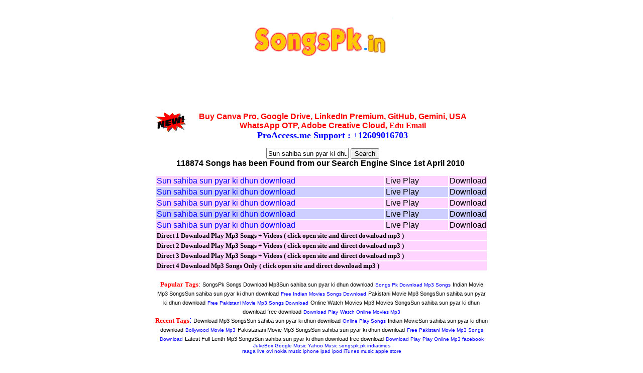

--- FILE ---
content_type: text/html
request_url: https://songspk.in/index.php?song=Sun+sahiba+sun+pyar+ki+dhun+download
body_size: 4465
content:
<br />
<b>Notice</b>:  Undefined index:  search in <b>/home4/songspk/public_html/index.php</b> on line <b>15</b><br />



<!DOCTYPE html PUBLIC "-//W3C//DTD XHTML 1.0 Strict//EN" "http://www.w3.org/TR/xhtml1/DTD/xhtml1-strict.dtd">
<html xmlns="http://www.w3.org/1999/xhtml">
<head>
<title>Sun sahiba sun pyar ki dhun download Songs.pk Download Sun sahiba sun pyar ki dhun download Songs.Pk Mp3 Videos Songs </title>
<meta name="keywords" content="Sun sahiba sun pyar ki dhun download download mp3,songspk,songspk,songs pk,mp3 songs,music,videos,lyrics,indian songs,pakistani songs ">
<meta name="description" content="Sun sahiba sun pyar ki dhun download songs.pk, songs pk mp3 songs download free music hollywood mp3 bollywood mp3 songs india pakistan songs">
<meta http-equiv="Content-Type" content="text/html; charset=iso-8859-1" />
<link href="style/style.css" rel="stylesheet" type="text/css" media="screen" />
<meta name="viewport" content="width=device-width, user-scalable=yes">
</head>

<form method="GET" action="/">
<div align="center">
<table height="0" width="0">

<body>
<div align="center">
  <table width="662" border="0" cellspacing="0" cellpadding="0" height="400">
    <tr>
      <th scope="col" height="78">
					<a href="http://www.songspk.in">
					<img border="0" src="http://www.songspk.in/logo.jpg" width="283" height="87"></a><br>
<iframe src="//www.facebook.com/plugins/like.php?href=https%3A%2F%2Fwww.facebook.com%2Fpages%2Fsongspkin%2F239989259516291&amp;width&amp;layout=standard&amp;action=like&amp;show_faces=true&amp;share=true&amp;height=80&amp;appId=140342792831957" scrolling="no" frameborder="0" style="border:none; overflow:hidden; height:80px;" allowTransparency="true"></iframe>
					<font color="#000000"> 
					<br>
					<br>
					<table border="0" cellpadding="0" cellspacing="0" width="641" id="table3">
						<tr>
							<td>
							<p align="center">
							<img border="0" src="new.gif" width="62" height="40" align="left"><font color="#000000"><p align="center">
							<b style="color: rgb(51, 51, 51); font-family: arial, helvetica, sans-serif; font-size: 11px; font-style: normal; font-variant-ligatures: normal; font-variant-caps: normal; letter-spacing: normal; orphans: 2; text-align: -webkit-center; text-indent: 0px; text-transform: none; widows: 2; word-spacing: 0px; -webkit-text-stroke-width: 0px; white-space: normal; background-color: rgb(255, 255, 255); text-decoration-thickness: initial; text-decoration-style: initial; text-decoration-color: initial;">
							<font face="Calibri">
							<a target="_blank" style="color: rgb(0, 0, 0); text-decoration: none;" href="https://proaccess.me/">
							<font color="#FF0000" size="3">
							<a target="_blank" style="text-decoration: none" href="https://proaccess.me/">
							<font size="3" color="#FF0000">Buy Canva Pro, Google 
							Drive, LinkedIn Premium, GitHub, Gemini, USA 
							WhatsApp OTP, Adobe Creative Cloud</font></a>, Edu 
							Email</font></a></font></b><br>
							</font><b>
							<font face="Calibri" size="4" color="#0000FF">
							ProAccess.me Support : </font>
					<font color="#000000"> 
							<a target="_blank" href="https://api.whatsapp.com/send?phone=12609016703">
							<font color="#0000FF" face="Calibri" size="4">
							+12609016703</font></a></b><font color="#000000"></td>
						</tr>
					</table>
					</th>
    </tr>
    <tr>
      <th scope="col" height="68"><p>
		&nbsp;<!--webbot bot="Validation" b-value-required="TRUE" i-minimum-length="1" i-maximum-length="100" --><input type="text" name="song" value="Sun sahiba sun pyar ki dhun download" style="width: 164; background: ; height:22" size="25" tabindex="25" maxlength="50">
					<input type="submit" name="search" value="Search">
					<br><font color="#000000">118874 Songs has been Found from our Search 
		Engine Since 
		1st April 2010&nbsp; </font> </p>
      </th>
    </tr>
    <tr>
      <th scope="col"><center>
  <p align="center"> <tr>
		<td height="100" width="662" ailgn="center" bgcolor="#FFFFFF" bordercolor="#FFFFFF">
		<div class="result">
			<table width="662" align="left" height="57" id="table2">
				<tr>
				<td width="454" style="background-color: #FFD5FF">
				<font color="#0000FF">Sun sahiba sun pyar ki dhun download</font></td>
				<td width="123" style="background-color: #FFD5FF">
				<font color="#000000"></script><script language="javascript" type="text/javascript">
<!--
function popitup(url) {
	newwindow=window.open(url,'name','height=450,width=500');
	if (window.focus) {newwindow.focus()}
	return false;
}

// -->
</script>
				<font color="#000000" size="2">
   <a href="" onclick="return popitup('http://mysmsnow.com/long-term-health-care.html')"
	><font color="#000000" size="3">Live Play</font></a></font></font></td>
				<td width="70" style="background-color: #FFD5FF">
				<a target="_blank" href="http://rail.ind.in/Pnr-Status.php">
				<font color="#000000" size="3">Download</font></a></td>
				</tr>
				<tr>
				<td width="454" style="background-color: #CECEFF">
				<font color="#0000FF">Sun sahiba sun pyar ki dhun download</font></td>
				<td width="123" style="background-color: #CECEFF">
				<font color="#000000"></script><script language="javascript" type="text/javascript">
<!--
function popitup(url) {
	newwindow=window.open(url,'name','height=450,width=500');
	if (window.focus) {newwindow.focus()}
	return false;
}

// -->
</script>
				<font color="#000000" size="2">
   <a href="" onclick="return popitup('http://mysmsnow.com/long-term-health-care.html')"
	><font color="#000000" size="3">Live Play</font></a></font>

</font></td>
				<td width="70" style="background-color: #CECEFF">
				</script><script language="javascript" type="text/javascript">
<!--
function popitup(url) {
	newwindow=window.open(url,'name','height=450,width=500');
	if (window.focus) {newwindow.focus()}
	return false;
}

// -->
</script>
					
				<a target="_blank" href="http://www.indianrailway.ind.in/Pnr-Status.php">
				<font color="#000000" size="3">Download</font></a></td>
				</tr></td>
				</tr>
				<tr>
				<td width="454" style="background-color: #FFD5FF">
				<font color="#0000FF">Sun sahiba sun pyar ki dhun download</font></td>
				<td width="123" style="background-color: #FFD5FF">
				<font color="#000000"></script><script language="javascript" type="text/javascript">
<!--
function popitup(url) {
	newwindow=window.open(url,'name','height=450,width=500');
	if (window.focus) {newwindow.focus()}
	return false;
}

// -->
</script>
				<font color="#000000" size="2">
   <a href="" onclick="return popitup('http://mysmsnow.com/long-term-health-care.html')"
	><font color="#000000" size="3">Live Play</font></a></font>

</font></td>
				<td width="70" style="background-color: #FFD5FF">
					
				<a target="new" target="_blank" href="https://www.indianrail.ind.in/Seat-Availability.php">
				<font color="#000000" size="3">Download</font></a>
</td>
				</tr>
				<tr>
				<td width="454" style="background-color: #CECEFF">
				<font color="#0000FF">Sun sahiba sun pyar ki dhun download</font></td>
				<td width="123" style="background-color: #CECEFF">
				<font color="#000000"></script><script language="javascript" type="text/javascript">
<!--
function popitup(url) {
	newwindow=window.open(url,'name','height=450,width=500');
	if (window.focus) {newwindow.focus()}
	return false;
}

// -->
</script>
				<font color="#000000" size="2">
   <a href="" onclick="return popitup('http://mysmsnow.com/long-term-health-care.html')"
	><font color="#000000" size="3">Live Play</font></a></font>

</font></td>
				<td width="70" style="background-color: #CECEFF">
				<a target="new" target="_blank" href="https://www.mysmsnow.com/">
				<font color="#000000" size="3">Download</font></a></td>
				</tr>
				<tr>
				<td width="454" style="background-color: #FFD5FF">
				<font color="#0000FF">Sun sahiba sun pyar ki dhun download</font></td>
				<td width="123" style="background-color: #FFD5FF">
				<font color="#000000"></script><script language="javascript" type="text/javascript">
<!--
function popitup(url) {
	newwindow=window.open(url,'name','height=450,width=500');
	if (window.focus) {newwindow.focus()}
	return false;
}

// -->
</script>
				<font color="#000000" size="2">
   <a href="" onclick="return popitup('http://mysmsnow.com/long-term-health-care.html')"
	><font color="#000000" size="3">Live Play</font></a></font>

</font></td>
				<td width="70" style="background-color: #FFD5FF">
				<a target="new" target="_blank" href="http://www.rail.ind.in/Pnr-Status.php">
				<font color="#000000" size="3">Download</font></a></td>
				</tr>
				<tr>
				<td width="656" style="background-color: #FFD5FF" colspan="3">
				<b>
				<a target="_blank" href="Sun+sahiba+sun+pyar+ki+dhun+download"> 
<font size="2" color="#000000" face="Verdana">Direct 1 Download Play Mp3 Songs + Videos ( click open site and direct download 

mp3 )</font></a></b></td>
				</tr>
				<tr>
				<td width="656" style="background-color: #FFD5FF" colspan="3">
				<b>
				<a target="_blank" href="Sun+sahiba+sun+pyar+ki+dhun+download"> 
<font size="2" color="#000000" face="Verdana">Direct 2 Download Play Mp3 Songs + Videos ( click open site and direct download 

mp3 )</font></a></b></td>
				</tr>
				<tr>
				<td width="656" style="background-color: #FFD5FF" colspan="3">
				<b>
				<a target="_blank" href="Sun+sahiba+sun+pyar+ki+dhun+download"> 
<font size="2" color="#000000" face="Verdana">Direct 3 Download Play Mp3 Songs + Videos ( click open site and direct download 

mp3 )</font></a></b></td>
				</tr>
				<tr>
				<td width="656" style="background-color: #FFD5FF" colspan="3">
				<b>
				<a target="_blank" href="Sun+sahiba+sun+pyar+ki+dhun+download"> 
<font size="2" color="#000000" face="Verdana">Direct 4 Download Mp3 Songs Only ( click open site and direct download 

mp3 )</font></a></b></td>
				</tr>
			</table>
		</div>		
		</td>
	</tr>

	<tr>
		<td height="100" align="center" bgcolor="#FFFFFF">
		<p class="latest">
<font size="2" face="Verdana" color="#0000FF">
<p>
<center>
<p align="center">
</font>
<font color="#000000" size="2" face="Verdana"><br>

</font>
<font color="#FF0000" size="2" face="Verdana"><b>Popular Tags</b></font><font color="#000000" size="2" face="Verdana">:</i></b></font><font color="#0000FF"><font color="#000000">
			</font> 
			<a href="index.php?song=Sun+sahiba+sun+pyar+ki+dhun+download">
			<font color="#000000">SongsPk Songs Download Mp3Sun sahiba sun pyar ki dhun download</font></a><font color="#000000">
			</font> <font size="1">Songs Pk Download Mp3 Songs</font>
			<a href="index.php?song=Sun+sahiba+sun+pyar+ki+dhun+download">
			<font color="#000000">Indian Movie Mp3 SongsSun sahiba sun pyar ki dhun download</font></a><font color="#000000">
			</font> <font size="1">Free Indian Movies Songs Download</font>
			<a href="index.php?song=Sun+sahiba+sun+pyar+ki+dhun+download">
			<font color="#000000">Pakistani Movie Mp3 SongsSun sahiba sun pyar ki dhun download</font></a><font color="#000000">
			</font> <font size="1">Free Pakistani Movie Mp3 Songs Download</font>
			<a href="index.php?song=Sun+sahiba+sun+pyar+ki+dhun+download">
			<font color="#000000">Online Watch Movies Mp3 Movies SongsSun sahiba sun pyar ki dhun download free download</font></a><font color="#000000">
</font> <font size="1">Download Play</font> <font size="1">Watch Online Movies Mp3
</font>
			<br>
			
			</font><b><font face="Verdana" size="2" color="#FF0000">Recent Tags</font></b><font color="#0000FF">:</i></b></font><font color="#0000FF"><font color="#000000">
			</font> 
			<a href="index.php?song=Sun+sahiba+sun+pyar+ki+dhun+download">
			<font color="#000000">Download Mp3 SongsSun sahiba sun pyar ki dhun download</font></a><font color="#000000">
			</font> <font size="1">Online Play Songs</font>
			<a href="index.php?song=Sun+sahiba+sun+pyar+ki+dhun+download">
			<font color="#000000">Indian MovieSun sahiba sun pyar ki dhun download</font></a><font color="#000000">
			</font> <font size="1">Bollywood Movie Mp3</font>
			<a href="index.php?song=Sun+sahiba+sun+pyar+ki+dhun+download">
			<font color="#000000">Pakistanani Movie Mp3 SongsSun sahiba sun pyar ki dhun download</font></a><font color="#000000">
			</font> <font size="1">Free Pakistani Movie Mp3 Songs Download</font>
			<a href="index.php?song=Sun+sahiba+sun+pyar+ki+dhun+download">
			<font color="#000000">Latest Full Lenth Mp3 SongsSun sahiba sun pyar ki dhun download free download</font></a><font color="#000000">
</font> <font size="1">Download Play</font> <font size="1">Play Online Mp3
facebook JukeBox Google Music Yahoo Music songspk.pk indiatimes<br>
raaga live ovi nokia music iphone ipad ipod iTunes music apple store<br>
</font>
			
<br>
</font><strong><font face="Verdana" size="1" color="#000000">@</font><font arial, helvetica, sans-serif color="#000000" face="Verdana," size="1"> 
2007-2022&nbsp; All Rights Reserved ,
<a href="disclaimer.php"><font color="#000000">Disclaimer</font></a> |
<font color="#000000">Feedback</font></font></strong><font color="#ff0000" face="Verdana" size="1"><br>
</font><font color="#0000FF">
<br>
</font>
<font color="#000000" size="2" face="Verdana"></p>
<fieldset>

<legend>Latest 50 Search</legend>

</font></font>
<p align="center" class="latest">
<font color="#0000FF">
</font>
<a href="index.php?song=Param+sundari+songs"><font color="#0000FF">Param sundari songs</font></a><font color="#000000"> 
|
</font>
<a href="index.php?song=Chote+chote+gayyen"><font color="#0000FF">Chote chote gayyen</font></a><font color="#000000"> 
|
</font>
<a href="index.php?song=Kitida+Navyane+Tula+Athvave"><font color="#0000FF">Kitida Navyane Tula Athvave</font></a><font color="#000000"> 
|
</font>
<a href="index.php?song=sundari+sundari+sanju+rathod"><font color="#0000FF">sundari sundari sanju rathod</font></a><font color="#000000"> 
|
</font>
<a href="index.php?song=laxmii+bomb"><font color="#0000FF">laxmii bomb</font></a><font color="#000000"> 
|
</font>
<a href="index.php?song=Aji+suniye+Jara+dekhiae+na"><font color="#0000FF">Aji suniye Jara dekhiae na</font></a><font color="#000000"> 
|
</font>
<a href="index.php?song=Jhoom+sharaabi"><font color="#0000FF">Jhoom sharaabi</font></a><font color="#000000"> 
|
</font>
<a href="index.php?song=Maaya+2"><font color="#0000FF">Maaya 2</font></a><font color="#000000"> 
|
</font>
<a href="index.php?song=rotterdam+terror+corps+hardcore+motherfu"><font color="#0000FF">rotterdam terror corps hardcore motherfu</font></a><font color="#000000"> 
|
</font>
<a href="index.php?song=Pardesh+all+songs"><font color="#0000FF">Pardesh all songs</font></a><font color="#000000"> 
|
</font>
<a href="index.php?song=Himesh+song"><font color="#0000FF">Himesh song</font></a><font color="#000000"> 
|
</font>
<a href="index.php?song=Peecha+na+kri+kamliye"><font color="#0000FF">Peecha na kri kamliye</font></a><font color="#000000"> 
|
</font>
<a href="index.php?song=Raja+bundustani"><font color="#0000FF">Raja bundustani</font></a><font color="#000000"> 
|
</font>
<a href="index.php?song=Hum+kisse+kam+nahie"><font color="#0000FF">Hum kisse kam nahie</font></a><font color="#000000"> 
|
</font>
<a href="index.php?song=Main+aaya+hoon+up+Bihar"><font color="#0000FF">Main aaya hoon up Bihar</font></a><font color="#000000"> 
|
</font>
<a href="index.php?song=Kala+chashma+Mp3"><font color="#0000FF">Kala chashma Mp3</font></a><font color="#000000"> 
|
</font>
<a href="index.php?song=Ka+tabo+kanta"><font color="#0000FF">Ka tabo kanta</font></a><font color="#000000"> 
|
</font>
<a href="index.php?song=Bodar+2"><font color="#0000FF">Bodar 2</font></a><font color="#000000"> 
|
</font>
<a href="index.php?song=Marathi+bhakti+song"><font color="#0000FF">Marathi bhakti song</font></a><font color="#000000"> 
|
</font>
<a href="index.php?song=Nikhar+Juneja"><font color="#0000FF">Nikhar Juneja</font></a><font color="#000000"> 
|
</font>
<a href="index.php?song=Zila+sangrur"><font color="#0000FF">Zila sangrur</font></a><font color="#000000"> 
|
</font>
<a href="index.php?song=dil+lagana"><font color="#0000FF">dil lagana</font></a><font color="#000000"> 
|
</font>
<a href="index.php?song=Rahna+hai+tere+Dil+me"><font color="#0000FF">Rahna hai tere Dil me</font></a><font color="#000000"> 
|
</font>
<a href="index.php?song=Hum+khade+hai"><font color="#0000FF">Hum khade hai</font></a><font color="#000000"> 
|
</font>
<a href="index.php?song=ar+reheman+dj"><font color="#0000FF">ar reheman dj</font></a><font color="#000000"> 
|
</font>
<a href="index.php?song=dunia+hasino+ka+mela"><font color="#0000FF">dunia hasino ka mela</font></a><font color="#000000"> 
|
</font>
<a href="index.php?song=khat"><font color="#0000FF">khat</font></a><font color="#000000"> 
|
</font>
<a href="index.php?song=Babaramdev+bajan"><font color="#0000FF">Babaramdev bajan</font></a><font color="#000000"> 
|
</font>
<a href="index.php?song=Gallan+4"><font color="#0000FF">Gallan 4</font></a><font color="#000000"> 
|
</font>
<a href="index.php?song=Mahladi+rani"><font color="#0000FF">Mahladi rani</font></a><font color="#000000"> 
|
</font>
<a href="index.php?song=Evergreen+song"><font color="#0000FF">Evergreen song</font></a><font color="#000000"> 
|
</font>
<a href="index.php?song=Shankar"><font color="#0000FF">Shankar</font></a><font color="#000000"> 
|
</font>
<a href="index.php?song=Static-X+push+it"><font color="#0000FF">Static-X push it</font></a><font color="#000000"> 
|
</font>
<a href="index.php?song=Dal"><font color="#0000FF">Dal</font></a><font color="#000000"> 
|
</font>
<a href="index.php?song=Bheegi+palken"><font color="#0000FF">Bheegi palken</font></a><font color="#000000"> 
|
</font>
<a href="index.php?song=Deewana+movie+vedio"><font color="#0000FF">Deewana movie vedio</font></a><font color="#000000"> 
|
</font>
<a href="index.php?song=Me+nikla+gadi+le+ke"><font color="#0000FF">Me nikla gadi le ke</font></a><font color="#000000"> 
|
</font>
<a href="index.php?song=Tenu+sharart+dikhawa"><font color="#0000FF">Tenu sharart dikhawa</font></a><font color="#000000"> 
|
</font>
<a href="index.php?song=Nazrana"><font color="#0000FF">Nazrana</font></a><font color="#000000"> 
|
</font>
<a href="index.php?song=Guru+ji+bhajan"><font color="#0000FF">Guru ji bhajan</font></a><font color="#000000"> 
|
</font>
<a href="index.php?song=rimzim+rimzim+runzun+runzun"><font color="#0000FF">rimzim rimzim runzun runzun</font></a><font color="#000000"> 
|
</font>
<a href="index.php?song=Mini+begum+songs"><font color="#0000FF">Mini begum songs</font></a><font color="#000000"> 
|
</font>
<a href="index.php?song=Naseeb+1998"><font color="#0000FF">Naseeb 1998</font></a><font color="#000000"> 
|
</font>
<a href="index.php?song=Jo+TU+nhi+toh+esa"><font color="#0000FF">Jo TU nhi toh esa</font></a><font color="#000000"> 
|
</font>
<a href="index.php?song=Bye+bye+my+love"><font color="#0000FF">Bye bye my love</font></a><font color="#000000"> 
|
</font>
<a href="index.php?song=dil+lagana+mana+tha"><font color="#0000FF">dil lagana mana tha</font></a><font color="#000000"> 
|
</font>
<a href="index.php?song=Manu+chud+k+kuli+nu+tur"><font color="#0000FF">Manu chud k kuli nu tur</font></a><font color="#000000"> 
|
</font>
<a href="index.php?song=Tu+song"><font color="#0000FF">Tu song</font></a><font color="#000000"> 
|
</font>
<a href="index.php?song=Tu+song"><font color="#0000FF">Tu song</font></a><font color="#000000"> 
|
</font>
<a href="index.php?song=Mast+nazarose+Jubin+Nautiyal"><font color="#0000FF">Mast nazarose Jubin Nautiyal</font></a><font color="#000000"> 
|
</font>
</p>
</font>
</td>
</tr>
</table>
		<p><font color="#000000"><b>Please review the 
		<a href="Terms%20of%20use%20Privacy.php"><font color="#0000FF">Terms of 
		use</font></a> carefully before using songspk.in<br>
		By accessing or using songspk.in, you express your understanding and 
		acceptance of the Terms of use including the <a href="Policy.php">
		<font color="#0000FF">Privacy policy</font></a>.</b></font></p>
<p><font color="#000000"><br>
<b><a href="DMCA.php"><font color="#0000FF">DMCA</font></a></b></font><b><font color="#0000FF">&nbsp;&nbsp;&nbsp;&nbsp;&nbsp;&nbsp;
</font><font color="#000000">
<a href="Terms%20of%20use%20Privacy.php"><font color="#0000FF">Terms of 
use Privacy</font></a><font color="#0000FF">&nbsp;&nbsp;&nbsp;&nbsp;&nbsp;&nbsp;&nbsp;
</font>
<a href="Policy.php"><font color="#0000FF">Policy</font></a><font color="#0000FF">&nbsp;&nbsp;&nbsp;&nbsp;&nbsp;&nbsp;&nbsp;
</font>
<a href="About%20Us.php"><font color="#0000FF">About Us</font></a><br>
<br>
songspk@mysmsnow.com</font></b></div>
		<font color="#000000">
		</td>
	</tr>				
	</font>				
	<p align="center"><tr>
		<td colspan="3" width="980" height="40" align="center">
	<font color="#FF0000"><b>Powered By: SongsPk.in </b></font>
	<a href="http://www.songspk.in/"><font color="#000000">songspk.pk Songs</font></a>
	<font face="Verdana" size="1"><u><font id="id331" color="#000080"><br/>
<div id="eXTReMe">
	<p align="center">
<div id="eXTReMe">
	<p align="center"><a href="http://extremetracking.com/open?login=songsin" target="_blank">
<img src="http://t1.extreme-dm.com/i.gif" style="border: 0;"
height="38" width="41" id="EXim" alt="eXTReMe Tracker" /></a>
<script type="text/javascript"><!--
var EXlogin='songsin' // Login
var EXvsrv='s10' // VServer
EXs=screen;EXw=EXs.width;navigator.appName!="Netscape"?
EXb=EXs.colorDepth:EXb=EXs.pixelDepth;EXsrc="src";
navigator.javaEnabled()==1?EXjv="y":EXjv="n";
EXd=document;EXw?"":EXw="na";EXb?"":EXb="na";
EXd.write("<img "+EXsrc+"=http://e1.extreme-dm.com",
"/"+EXvsrv+".g?login="+EXlogin+"&amp;",
"jv="+EXjv+"&amp;j=y&amp;srw="+EXw+"&amp;srb="+EXb+"&amp;",
"l="+escape(EXd.referrer)+" height=1 width=1>");//-->
</script><noscript><div id="neXTReMe"><img height="1" width="1" alt=""
src="http://e1.extreme-dm.com/s10.g?login=songsin&amp;j=n&amp;jv=n" />
</div></noscript>
<script type="text/javascript" src="http://widgets.amung.us/small.js"></script><script type="text/javascript">WAU_small('gb5yy9eunmfc')</script>

</div>


</td>
	</tr></table></div>
      &nbsp;</center></th></tr></table></div></body></html>

--- FILE ---
content_type: text/css
request_url: https://songspk.in/style/style.css
body_size: -21
content:
body { padding: 0; margin:0px 0px 0px 0px; font: 0.7em Tahoma, Arial, sans-serif; line-height: 1.6em; background: #fff; color: white; background-color: #FFFFFF; background-image: url(''); background-repeat: repeat-x; background-position: top; }
#content { margin: 0px auto; width: 980px; background-color: black; border: 1px; border-color: white; border-style: solid}
.topnav_menu
{
font-weight: bold;
color: black;
font-size: 14px;
}
.topnav_menu a
{
color: black;
text-decoration: none;
}
.topnav_menu a:hover
{
color: #696969;
text-decoration: underline;
cursor:pointer   
}

a{
	font-family: Arial, sans-serif;
	
	font-size: 11px;
	color: #FFFFFF;
	text-decoration: none;
}

a:hover{
	font-family: Arial, sans-serif;
font-size: 11px;
color: red;
text-decoration: underline
}
.smallbox td{
	border:1px;
	border-color:red;
	border-style:solid;
}